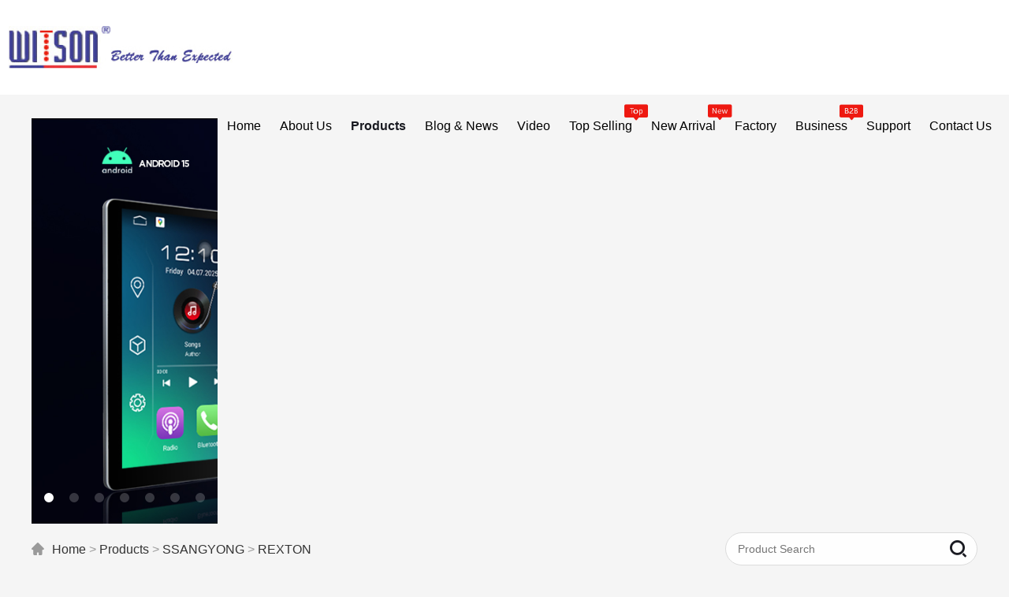

--- FILE ---
content_type: text/html; charset=utf-8
request_url: http://www.witson.com/list/274.html
body_size: 12814
content:
<!DOCTYPE html>
<html>
	<head>
		<meta charset="utf-8">
		<meta http-equiv="X-UA-Compatible" content="IE=edge">
		<meta name="viewport" content="width=device-width,initial-scale=1,user-scalable=no">
		<meta name="format-detection" content="telephone=no">
		<!-- 上述3个meta标签*必须*放在最前面，任何其他内容都*必须*跟随其后！ -->
		<title>REXTON - SSANGYONG - Products - ZHUHAI WITSON INDUSTRIAL CO., LTD.</title>
		<meta name="keywords" content="REXTON - SSANGYONG - Products - ZHUHAI WITSON INDUSTRIAL CO., LTD. ">
		<meta name="description" content="REXTON - SSANGYONG - Products - ZHUHAI WITSON INDUSTRIAL CO., LTD. ">

		<link rel="stylesheet" href="/Template/Home/js/layui/css/layui.css">
		<link rel="stylesheet" type="text/css" href="/Template/Home/css/animate.css">
		<link rel="stylesheet" type="text/css" href="/Template/Home/font/iconfont.css?v=1768710624">
		<link rel="stylesheet" href="/Template/Home/css/swiper-3.4.2.min.css">
		<link rel="stylesheet" href="/Template/Home/css/baguetteBox.min.css">
		<link rel="stylesheet" href="/Template/Home/css/style.css?v=1768710624">

		<script src="/Template/Home/js/jquery.min.js"></script>
		<script src="/Template/Home/js/layui/layui.js"></script>
		<script src="/Template/Home/js/wow.min.js"></script>
		<script src="/Template/Home/js/swiper.min.js"></script>
		<script src="/Template/Home/js/jquery.zoom.js"></script>
		<script src="/Template/Home/js/jquery.pjax.js"></script>
		<script src="/Template/Home/js/baguetteBox.min.js"></script>
		<!-- HTML5 shim and Respond.js for IE8 support of HTML5 elements and media queries -->
		<!-- WARNING: Respond.js doesn't work if you view the page via file:// -->
		<!--[if lt IE 9]>
			<script src="/Template/Home/js/html5shiv.min.js"></script>
			<script src="/Template/Home/js/respond.min.js"></script>
		<![endif]-->
		
		
		<script src="/Template/Home/js/enetcms.js?v=1768710624"></script>
		
		
		<!-- Google tag (gtag.js) -->
		
        <script async src="https://www.googletagmanager.com/gtag/js?id=G-55QDTHE45Q">
        </script>
        <script>
          window.dataLayer = window.dataLayer || [];
          function gtag(){dataLayer.push(arguments);}
          gtag('js', new Date());
        
          gtag('config', 'G-55QDTHE45Q');
        </script>
		
	</head>
	<body>
	<div class="container container-header max-container">
	    <div id="google_translate_element"></div>
	</div>
		<!--头部-->
	<div class="nav-box">

		<div class="container container-header max-container">
						<div class="logo">
				<a href="/Products/"><img src="/Template/Home/img/logo.png" /></a>
			</div>
			


			<div class="nav-btn">
				<i class="iconfont nav-show-btn icon-nav"></i>
				<i class="iconfont nav-hide-btn icon-nav-close"></i>
			</div>


			<div class="nav e-anim-hide af-cb">
				
				<div class="top-r" style="display:none;">
						
					<div class="search-box">
						<div class="search-inp e-anim-hide">
							<div class="search-bg">
								<input type="search" placeholder="Product Search" class="inp">
							</div>
						</div>
						<button type="button" class="btn"><i class="iconfont icon-search"></i></button>
					</div>
					
					<script>
						$(".search-box .inp").on('keypress', function(e) {
							var keycode = e.keyCode;
							//获取搜索框的值
							if (keycode == '13') {
								keySearch(".search-box .inp");
							}
						});
						
						$(".search-box .btn").click( function(e) {
							keySearch(".search-box .inp");
						});
						
						function keySearch(el){
							var searchContent = $(el).val();
							//请求搜索接口
							if (searchContent == '') {
								layer.msg('Content cannot be empty');
								return false;
							} else {
								//请求搜索接口
								var pathname = '/list/3.html';
								formSubmit(pathname,"get",{'keyword' :searchContent});
								
							}
						}
						
						
					</script>
					
				</div>
                
                
				<ul class="nav-list">
										<li>
                								<a href="/Products/" ><b>Home</b>
							<div class="nav-btn-bg"></div>
						</a>
											</li>
										<li>
                								<a href="/About-Us/Brief-Introduction/" ><b>About Us</b>
							<div class="nav-btn-bg"></div>
						</a>
												<div class="nav-list-sub e-ani">
							<div class="nav-list-height e-anim-hide">
																<a href="/About-Us/Brief-Introduction/" ><span>Brief Introduction</span></a>
																<a href="/About-Us/WITSON-Advantage/" ><span>WITSON Advantage</span></a>
																<a href="/About-Us/Organization/" ><span>Organization</span></a>
																<a href="/About-Us/WITSON-Trade-Show/" ><span>WITSON Trade Show</span></a>
															</div>
						</div>
											</li>
										<li>
                								<a href="/Products/" class="on"><b>Products</b>
							<div class="nav-btn-bg"></div>
						</a>
											</li>
										<li>
                								<a href="/news/" ><b>Blog & News</b>
							<div class="nav-btn-bg"></div>
						</a>
											</li>
										<li>
                								<a href="/Support/Video-Showcase/" ><b>Video</b>
							<div class="nav-btn-bg"></div>
						</a>
											</li>
										<li>
                								<a href="/Top-Selling/" ><b>Top Selling<i class="iconfont icon-top"></i></b>
							<div class="nav-btn-bg"></div>
						</a>
											</li>
										<li>
                								<a href="/New-Arrival/" ><b>New Arrival<i class="iconfont icon-new"></i></b>
							<div class="nav-btn-bg"></div>
						</a>
											</li>
										<li>
                								<a href="/Factory/Factory-Introductoin/" ><b>Factory</b>
							<div class="nav-btn-bg"></div>
						</a>
												<div class="nav-list-sub e-ani">
							<div class="nav-list-height e-anim-hide">
																<a href="/Factory/Factory-Introductoin/" ><span>Factory Introductoin</span></a>
																<a href="javascript:;" ><span>Quality Control</span></a>
																<a href="javascript:;" ><span>Research</span></a>
															</div>
						</div>
											</li>
										<li>
                								<a href="/Business/" ><b>Business<i class="iconfont icon-b2b"></i></b>
							<div class="nav-btn-bg"></div>
						</a>
											</li>
										<li>
                								<a href="/Support/WITSON-Warranty-Policy/" ><b>Support</b>
							<div class="nav-btn-bg"></div>
						</a>
												<div class="nav-list-sub e-ani">
							<div class="nav-list-height e-anim-hide">
																<a href="/Support/WITSON-Warranty-Policy/" ><span>WITSON Warranty Policy</span></a>
																<a href="/Support/Customer-Service/" ><span>Customer Service</span></a>
																<a href="/Support/Video-Showcase/" ><span>Video Showcase</span></a>
																<a href="/Support/Operation-Manual-Download/" ><span>Operation Manual Download</span></a>
															</div>
						</div>
											</li>
										<li>
                								<a href="/Contact-Us/Contact-Method/" ><b>Contact Us</b>
							<div class="nav-btn-bg"></div>
						</a>
												<div class="nav-list-sub e-ani">
							<div class="nav-list-height e-anim-hide">
																<a href="/Contact-Us/Contact-Method/" ><span>Contact Method</span></a>
																<a href="/Contact-Us/Cooperating-Sites/" ><span>Cooperating Sites</span></a>
																<a href="/Contact-Us/Can%E2%80%99t-find-what-fits-your-car/" ><span>Can’t find what fits your car?</span></a>
																<a href="/Contact-Us/Privacy-Policy/" ><span>Privacy Policy</span></a>
															</div>
						</div>
											</li>
										
					<div class="nav-btn-bg-02"></div>
				</ul>
			</div>
		</div>

		<div class="nav-box-bg"></div>
		<!--二级下拉背景色-->
		<div class="nav-list-sub-bg e-animte"></div>
		<!--/二级下拉背景色-->


	</div>

	<!--/头部-->

	<!--头部占位-->
	<div class="header-box"></div>
	<!--/头部占位-->

<!-- banner -->
<div class="banner-box wow fadeInUp">
	<div class="container">
		<div class="swiper-container banner-swiper">
		  <div class="swiper-wrapper">
			
					    <div class="swiper-slide">
				<a href="https://www.witson.com/Products/?keyword=WL&tags="><div class="bg e-ani swiper-lazy" data-background="/uploads/image/20251021/20251021144554_1318.jpg"></div></a>
			</div>
		    		    <div class="swiper-slide">
				<a href="https://www.witson.com/Products/451-/2605-7--Screen-OEM-Style-without-DVD-Deck-For-SAAB-9-3-93-2005-2008-Car-Multimedia-Stereo-GPS-CarPlay-Player.html"><div class="bg e-ani swiper-lazy" data-background="/uploads/image/20251021/20251021164749_8970.jpg"></div></a>
			</div>
		    		    <div class="swiper-slide">
				<a href="https://www.witson.com/list/3.html?keyword=2k&tags="><div class="bg e-ani swiper-lazy" data-background="/uploads/image/20250425/20250425150813_6061.jpg"></div></a>
			</div>
		    		    <div class="swiper-slide">
				<a href="https://www.witson.com/Products/?keyword=9118&tags="><div class="bg e-ani swiper-lazy" data-background="/uploads/image/20240820/20240820092747_2977.jpg"></div></a>
			</div>
		    		    <div class="swiper-slide">
				<a href="https://www.witson.com/list/366.html"><div class="bg e-ani swiper-lazy" data-background="/uploads/image/20250509/20250509091730_2295.jpg"></div></a>
			</div>
		    		    <div class="swiper-slide">
				<a href="javascript:;"><div class="bg e-ani swiper-lazy" data-background="/uploads/image/20231024/20231024154324_2785.jpg"></div></a>
			</div>
		    		    <div class="swiper-slide">
				<a href="javascript:;"><div class="bg e-ani swiper-lazy" data-background="/uploads/image/20260107/20260107154318_8377.jpg"></div></a>
			</div>
		    			
			
		  </div>
		  <div class="banner-mess">
			<div class="banner-pagination e-ani"></div>
		  </div>
		</div>
		
		<script>
		var bannerSwiper = new Swiper('.banner-swiper', {
			autoplay: 5000,//可选选项，自动滑动
			autoplayDisableOnInteraction : false,
			effect : 'fade',
			loop:true,
			pagination : '.banner-pagination',
			paginationClickable :true,
			lazyLoading : true,
		})
		</script>
	</div>
</div>
<!-- /banner -->



<div class="" id="pjax-container">
<!-- crumb -->

<!-- crumb -->
<div class="container">
	<div class="crumb e-ani">
		<i class="iconfont icon-home"></i><a href="/" class="fz-18 lh-12">Home</a>
						<span class="fz-18 lh-12">&nbsp;&gt;&nbsp;</span><a href="/Products/" class="fz-18 lh-12">Products</a>
							<span class="fz-18 lh-12">&nbsp;&gt;&nbsp;</span><a href="/Products/SSANGYONG/" class="fz-18 lh-12">SSANGYONG</a>
							<span class="fz-18 lh-12">&nbsp;&gt;&nbsp;</span><a href="/Products/SSANGYONG/REXTON/" class="fz-18 lh-12">REXTON</a>
				</div>
</div>
<!-- /crumb -->
<!-- /crumb -->


		<!-- 移动端弹窗列表 -->
		<div class="lay-products">
			<div class="products-box ">
				<div class="list-box m-list-box e-ani">
				</div>
			</div>
		</div>
		<!-- /移动端弹窗列表 -->

<div class="products-box">
	<div class="container">
		<div class="flex-box">
			<div class="l pjax-btn">
				<div class="tit-box fz-20"><span>Products</span></div>


<div class="m-hide">
    <div class="list-box pc-list-box e-ani">
        
            <dl >
        		<dt><a data-pjax="/Products/ELECTRIC-TAILGATE/" href="/Products/ELECTRIC-TAILGATE/"><i class="iconfont icon-open open icon"></i><i class="iconfont icon-close close icon"></i><span>ELECTRIC TAILGATE</span></a></dt>
		    
		    			<dd >
								<a data-pjax="/Products/ELECTRIC-TAILGATE/AUDI/" href="/Products/ELECTRIC-TAILGATE/AUDI/" >AUDI</a>
								<a data-pjax="/Products/ELECTRIC-TAILGATE/427-/" href="/Products/ELECTRIC-TAILGATE/427-/" >BMW</a>
								<a data-pjax="/Products/ELECTRIC-TAILGATE/436-/" href="/Products/ELECTRIC-TAILGATE/436-/" >CHEVROLET</a>
								<a data-pjax="/Products/ELECTRIC-TAILGATE/434-/" href="/Products/ELECTRIC-TAILGATE/434-/" >FORD</a>
								<a data-pjax="/Products/ELECTRIC-TAILGATE/432-/" href="/Products/ELECTRIC-TAILGATE/432-/" >HONDA</a>
								<a data-pjax="/Products/ELECTRIC-TAILGATE/435-/" href="/Products/ELECTRIC-TAILGATE/435-/" >HYUNDAI</a>
								<a data-pjax="/Products/ELECTRIC-TAILGATE/426-/" href="/Products/ELECTRIC-TAILGATE/426-/" >MERCEDES-BENZ</a>
								<a data-pjax="/Products/ELECTRIC-TAILGATE/433-/" href="/Products/ELECTRIC-TAILGATE/433-/" >MITSUBISHI</a>
								<a data-pjax="/Products/ELECTRIC-TAILGATE/NISSAN/" href="/Products/ELECTRIC-TAILGATE/NISSAN/" >NISSAN</a>
								<a data-pjax="/Products/ELECTRIC-TAILGATE/430-/" href="/Products/ELECTRIC-TAILGATE/430-/" >PEUGEOT</a>
								<a data-pjax="/Products/ELECTRIC-TAILGATE/TOYOTA/" href="/Products/ELECTRIC-TAILGATE/TOYOTA/" >TOYOTA</a>
								<a data-pjax="/Products/ELECTRIC-TAILGATE/VOLKSWAGEN/" href="/Products/ELECTRIC-TAILGATE/VOLKSWAGEN/" >VOLKSWAGEN</a>
							</dd>
		    		
    	</dl>
            <dl >
        		<dt><a data-pjax="/Products/CARPLAY-INTERFACE-BOX/" href="/Products/CARPLAY-INTERFACE-BOX/"><i class="iconfont icon-open open icon"></i><i class="iconfont icon-close close icon"></i><span>CARPLAY INTERFACE BOX</span></a></dt>
		    
		    			<dd >
								<a data-pjax="/Products/CARPLAY-INTERFACE-BOX/319-/" href="/Products/CARPLAY-INTERFACE-BOX/319-/" >AUDI</a>
								<a data-pjax="/Products/CARPLAY-INTERFACE-BOX/320-/" href="/Products/CARPLAY-INTERFACE-BOX/320-/" >BMW</a>
								<a data-pjax="/Products/CARPLAY-INTERFACE-BOX/CADILLAC/" href="/Products/CARPLAY-INTERFACE-BOX/CADILLAC/" >CADILLAC</a>
								<a data-pjax="/Products/CARPLAY-INTERFACE-BOX/436-/" href="/Products/CARPLAY-INTERFACE-BOX/436-/" >CHRYSLER</a>
								<a data-pjax="/Products/CARPLAY-INTERFACE-BOX/442-/" href="/Products/CARPLAY-INTERFACE-BOX/442-/" >JEEP</a>
								<a data-pjax="/Products/CARPLAY-INTERFACE-BOX/LEXUS/" href="/Products/CARPLAY-INTERFACE-BOX/LEXUS/" >LEXUS</a>
								<a data-pjax="/Products/CARPLAY-INTERFACE-BOX/LAND-ROVER/" href="/Products/CARPLAY-INTERFACE-BOX/LAND-ROVER/" >LAND ROVER</a>
								<a data-pjax="/Products/CARPLAY-INTERFACE-BOX/MERCEDES-BENZ/" href="/Products/CARPLAY-INTERFACE-BOX/MERCEDES-BENZ/" >MERCEDES BENZ</a>
								<a data-pjax="/Products/CARPLAY-INTERFACE-BOX/PEUGEOT/" href="/Products/CARPLAY-INTERFACE-BOX/PEUGEOT/" >PEUGEOT</a>
								<a data-pjax="/Products/CARPLAY-INTERFACE-BOX/PORSCHE/" href="/Products/CARPLAY-INTERFACE-BOX/PORSCHE/" >PORSCHE</a>
								<a data-pjax="/Products/CARPLAY-INTERFACE-BOX/VOLKSWAGEN/" href="/Products/CARPLAY-INTERFACE-BOX/VOLKSWAGEN/" >VOLKSWAGEN</a>
								<a data-pjax="/Products/CARPLAY-INTERFACE-BOX/OPEL/" href="/Products/CARPLAY-INTERFACE-BOX/OPEL/" >OPEL</a>
								<a data-pjax="/Products/CARPLAY-INTERFACE-BOX/327-/" href="/Products/CARPLAY-INTERFACE-BOX/327-/" >VOLVO</a>
							</dd>
		    		
    	</dl>
            <dl >
        		<dt><a data-pjax="/Products/DIGITAL-SPEEDOMETER-INSTRUMENT-CLUSTER/" href="/Products/DIGITAL-SPEEDOMETER-INSTRUMENT-CLUSTER/"><i class="iconfont icon-open open icon"></i><i class="iconfont icon-close close icon"></i><span>DIGITAL SPEEDOMETER INSTRUMENT CLUSTER</span></a></dt>
		    
		    			<dd >
								<a data-pjax="/Products/DIGITAL-SPEEDOMETER-INSTRUMENT-CLUSTER/460-/" href="/Products/DIGITAL-SPEEDOMETER-INSTRUMENT-CLUSTER/460-/" >AUDI</a>
								<a data-pjax="/Products/DIGITAL-SPEEDOMETER-INSTRUMENT-CLUSTER/456-/" href="/Products/DIGITAL-SPEEDOMETER-INSTRUMENT-CLUSTER/456-/" >BENTLEY</a>
								<a data-pjax="/Products/DIGITAL-SPEEDOMETER-INSTRUMENT-CLUSTER/439-/" href="/Products/DIGITAL-SPEEDOMETER-INSTRUMENT-CLUSTER/439-/" >BMW</a>
								<a data-pjax="/Products/DIGITAL-SPEEDOMETER-INSTRUMENT-CLUSTER/453-/" href="/Products/DIGITAL-SPEEDOMETER-INSTRUMENT-CLUSTER/453-/" >CADILAC</a>
								<a data-pjax="/Products/DIGITAL-SPEEDOMETER-INSTRUMENT-CLUSTER/449-/" href="/Products/DIGITAL-SPEEDOMETER-INSTRUMENT-CLUSTER/449-/" >CHEVROLET</a>
								<a data-pjax="/Products/DIGITAL-SPEEDOMETER-INSTRUMENT-CLUSTER/457-/" href="/Products/DIGITAL-SPEEDOMETER-INSTRUMENT-CLUSTER/457-/" >DODGE</a>
								<a data-pjax="/Products/DIGITAL-SPEEDOMETER-INSTRUMENT-CLUSTER/455-/" href="/Products/DIGITAL-SPEEDOMETER-INSTRUMENT-CLUSTER/455-/" >FIAT</a>
								<a data-pjax="/Products/DIGITAL-SPEEDOMETER-INSTRUMENT-CLUSTER/459-/" href="/Products/DIGITAL-SPEEDOMETER-INSTRUMENT-CLUSTER/459-/" >FORD</a>
								<a data-pjax="/Products/DIGITAL-SPEEDOMETER-INSTRUMENT-CLUSTER/461-/" href="/Products/DIGITAL-SPEEDOMETER-INSTRUMENT-CLUSTER/461-/" >JAGUAR</a>
								<a data-pjax="/Products/DIGITAL-SPEEDOMETER-INSTRUMENT-CLUSTER/JEEP/" href="/Products/DIGITAL-SPEEDOMETER-INSTRUMENT-CLUSTER/JEEP/" >JEEP</a>
								<a data-pjax="/Products/DIGITAL-SPEEDOMETER-INSTRUMENT-CLUSTER/425-/" href="/Products/DIGITAL-SPEEDOMETER-INSTRUMENT-CLUSTER/425-/" >LAND ROVER</a>
								<a data-pjax="/Products/DIGITAL-SPEEDOMETER-INSTRUMENT-CLUSTER/450-/" href="/Products/DIGITAL-SPEEDOMETER-INSTRUMENT-CLUSTER/450-/" >LEXUS</a>
								<a data-pjax="/Products/DIGITAL-SPEEDOMETER-INSTRUMENT-CLUSTER/438-/" href="/Products/DIGITAL-SPEEDOMETER-INSTRUMENT-CLUSTER/438-/" >MERCEDES BENZ</a>
								<a data-pjax="/Products/DIGITAL-SPEEDOMETER-INSTRUMENT-CLUSTER/PEUGEOT/" href="/Products/DIGITAL-SPEEDOMETER-INSTRUMENT-CLUSTER/PEUGEOT/" >NISSAN</a>
								<a data-pjax="/Products/DIGITAL-SPEEDOMETER-INSTRUMENT-CLUSTER/447-/" href="/Products/DIGITAL-SPEEDOMETER-INSTRUMENT-CLUSTER/447-/" >OPEL</a>
								<a data-pjax="/Products/DIGITAL-SPEEDOMETER-INSTRUMENT-CLUSTER/446-/" href="/Products/DIGITAL-SPEEDOMETER-INSTRUMENT-CLUSTER/446-/" >PEUGEOT</a>
								<a data-pjax="/Products/DIGITAL-SPEEDOMETER-INSTRUMENT-CLUSTER/458-/" href="/Products/DIGITAL-SPEEDOMETER-INSTRUMENT-CLUSTER/458-/" >PORSCHE</a>
								<a data-pjax="/Products/DIGITAL-SPEEDOMETER-INSTRUMENT-CLUSTER/445-/" href="/Products/DIGITAL-SPEEDOMETER-INSTRUMENT-CLUSTER/445-/" >RANGE ROVER</a>
								<a data-pjax="/Products/DIGITAL-SPEEDOMETER-INSTRUMENT-CLUSTER/454-/" href="/Products/DIGITAL-SPEEDOMETER-INSTRUMENT-CLUSTER/454-/" >RENAULT</a>
								<a data-pjax="/Products/DIGITAL-SPEEDOMETER-INSTRUMENT-CLUSTER/TESLA/" href="/Products/DIGITAL-SPEEDOMETER-INSTRUMENT-CLUSTER/TESLA/" >TESLA</a>
								<a data-pjax="/Products/DIGITAL-SPEEDOMETER-INSTRUMENT-CLUSTER/VOLKSWAGEN/" href="/Products/DIGITAL-SPEEDOMETER-INSTRUMENT-CLUSTER/VOLKSWAGEN/" >VOLKSWAGEN</a>
							</dd>
		    		
    	</dl>
            <dl >
        		<dt><a data-pjax="/Products/OEM-DESIGN-KEY-PANEL/" href="/Products/OEM-DESIGN-KEY-PANEL/"><i class="iconfont icon-open open icon"></i><i class="iconfont icon-close close icon"></i><span>OEM DESIGN KEY PANEL</span></a></dt>
		    
		    		
    	</dl>
            <dl >
        		<dt><a data-pjax="/Products/ALFA-ROMEO/" href="/Products/ALFA-ROMEO/"><i class="iconfont icon-open open icon"></i><i class="iconfont icon-close close icon"></i><span>ALFA ROMEO</span></a></dt>
		    
		    			<dd >
								<a data-pjax="/Products/ALFA-ROMEO/BRERA159/" href="/Products/ALFA-ROMEO/BRERA159/" >BRERA159</a>
								<a data-pjax="/Products/ALFA-ROMEO/SPIDER/" href="/Products/ALFA-ROMEO/SPIDER/" >SPIDER</a>
							</dd>
		    		
    	</dl>
            <dl >
        		<dt><a data-pjax="/Products/AUDI/" href="/Products/AUDI/"><i class="iconfont icon-open open icon"></i><i class="iconfont icon-close close icon"></i><span>AUDI</span></a></dt>
		    
		    			<dd >
								<a data-pjax="/Products/AUDI/A1/" href="/Products/AUDI/A1/" >A1</a>
								<a data-pjax="/Products/AUDI/A3/" href="/Products/AUDI/A3/" >A3</a>
								<a data-pjax="/Products/AUDI/A4/" href="/Products/AUDI/A4/" >A4</a>
								<a data-pjax="/Products/AUDI/A5/" href="/Products/AUDI/A5/" >A5</a>
								<a data-pjax="/Products/AUDI/A6/" href="/Products/AUDI/A6/" >A6</a>
								<a data-pjax="/Products/AUDI/Q2/" href="/Products/AUDI/Q2/" >Q2</a>
								<a data-pjax="/Products/AUDI/Q3/" href="/Products/AUDI/Q3/" >Q3</a>
								<a data-pjax="/Products/AUDI/Q5/" href="/Products/AUDI/Q5/" >Q5</a>
								<a data-pjax="/Products/AUDI/Q7/" href="/Products/AUDI/Q7/" >Q7</a>
								<a data-pjax="/Products/AUDI/TT/" href="/Products/AUDI/TT/" >TT</a>
							</dd>
		    		
    	</dl>
            <dl >
        		<dt><a data-pjax="/Products/BENTLEY/" href="/Products/BENTLEY/"><i class="iconfont icon-open open icon"></i><i class="iconfont icon-close close icon"></i><span>BENTLEY</span></a></dt>
		    
		    		
    	</dl>
            <dl >
        		<dt><a data-pjax="/Products/BMW/" href="/Products/BMW/"><i class="iconfont icon-open open icon"></i><i class="iconfont icon-close close icon"></i><span>BMW</span></a></dt>
		    
		    			<dd >
								<a data-pjax="/Products/BMW/1-SERIES/" href="/Products/BMW/1-SERIES/" >1 SERIES</a>
								<a data-pjax="/Products/BMW/2-SERIES/" href="/Products/BMW/2-SERIES/" >2 SERIES</a>
								<a data-pjax="/Products/BMW/3-SERIES-E46-E90-E91/" href="/Products/BMW/3-SERIES-E46-E90-E91/" >3 SERIES/E46/E90/E91</a>
								<a data-pjax="/Products/BMW/4-SERIES/" href="/Products/BMW/4-SERIES/" >4 SERIES</a>
								<a data-pjax="/Products/BMW/5-SERIES-E39-E53-E60/" href="/Products/BMW/5-SERIES-E39-E53-E60/" >5 SERIES/E39/E53/E60</a>
								<a data-pjax="/Products/BMW/6-SERIES/" href="/Products/BMW/6-SERIES/" >6 SERIES</a>
								<a data-pjax="/Products/BMW/7-SERIES/" href="/Products/BMW/7-SERIES/" >7 SERIES</a>
								<a data-pjax="/Products/BMW/X1/" href="/Products/BMW/X1/" >X1</a>
								<a data-pjax="/Products/BMW/X3/" href="/Products/BMW/X3/" >X3</a>
								<a data-pjax="/Products/BMW/X4/" href="/Products/BMW/X4/" >X4</a>
								<a data-pjax="/Products/BMW/X5/" href="/Products/BMW/X5/" >X5</a>
								<a data-pjax="/Products/BMW/X6/" href="/Products/BMW/X6/" >X6</a>
								<a data-pjax="/Products/BMW/Z4/" href="/Products/BMW/Z4/" >Z4</a>
								<a data-pjax="/Products/BMW/MINI/" href="/Products/BMW/MINI/" >MINI</a>
							</dd>
		    		
    	</dl>
            <dl >
        		<dt><a data-pjax="/Products/CADILLAC/" href="/Products/CADILLAC/"><i class="iconfont icon-open open icon"></i><i class="iconfont icon-close close icon"></i><span>CADILLAC</span></a></dt>
		    
		    			<dd >
								<a data-pjax="/Products/CADILLAC/ATS-XTS-CTS-SRX/" href="/Products/CADILLAC/ATS-XTS-CTS-SRX/" >ATS/XTS/CTS/SRX</a>
							</dd>
		    		
    	</dl>
            <dl >
        		<dt><a data-pjax="/Products/CHEVROLET/" href="/Products/CHEVROLET/"><i class="iconfont icon-open open icon"></i><i class="iconfont icon-close close icon"></i><span>CHEVROLET</span></a></dt>
		    
		    			<dd >
								<a data-pjax="/Products/CHEVROLET/AVEO/" href="/Products/CHEVROLET/AVEO/" >AVEO</a>
								<a data-pjax="/Products/CHEVROLET/CAPTIVA/" href="/Products/CHEVROLET/CAPTIVA/" >CAPTIVA</a>
								<a data-pjax="/Products/CHEVROLET/CRUZE/" href="/Products/CHEVROLET/CRUZE/" >CRUZE</a>
								<a data-pjax="/Products/CHEVROLET/EPICA/" href="/Products/CHEVROLET/EPICA/" >EPICA</a>
								<a data-pjax="/Products/CHEVROLET/MALIBU/" href="/Products/CHEVROLET/MALIBU/" >MALIBU</a>
								<a data-pjax="/Products/CHEVROLET/ORLANDO/" href="/Products/CHEVROLET/ORLANDO/" >ORLANDO</a>
								<a data-pjax="/Products/CHEVROLET/S10/" href="/Products/CHEVROLET/S10/" >S10</a>
								<a data-pjax="/Products/CHEVROLET/SILVERADO/" href="/Products/CHEVROLET/SILVERADO/" >SILVERADO</a>
								<a data-pjax="/Products/CHEVROLET/TRAX/" href="/Products/CHEVROLET/TRAX/" >TRAX</a>
							</dd>
		    		
    	</dl>
            <dl >
        		<dt><a data-pjax="/Products/CHRYSLER-JEEP/" href="/Products/CHRYSLER-JEEP/"><i class="iconfont icon-open open icon"></i><i class="iconfont icon-close close icon"></i><span>CHRYSLER/JEEP</span></a></dt>
		    
		    			<dd >
								<a data-pjax="/Products/CHRYSLER-JEEP/300C/" href="/Products/CHRYSLER-JEEP/300C/" >300C</a>
								<a data-pjax="/Products/CHRYSLER-JEEP/CHEROKEE/" href="/Products/CHRYSLER-JEEP/CHEROKEE/" >CHEROKEE</a>
								<a data-pjax="/Products/CHRYSLER-JEEP/COMPASS/" href="/Products/CHRYSLER-JEEP/COMPASS/" >COMPASS</a>
								<a data-pjax="/Products/CHRYSLER-JEEP/GRAND-VOYAGER/" href="/Products/CHRYSLER-JEEP/GRAND-VOYAGER/" >GRAND VOYAGER</a>
								<a data-pjax="/Products/CHRYSLER-JEEP/RENEGADE/" href="/Products/CHRYSLER-JEEP/RENEGADE/" >RENEGADE</a>
								<a data-pjax="/Products/CHRYSLER-JEEP/WRANGLER/" href="/Products/CHRYSLER-JEEP/WRANGLER/" >WRANGLER</a>
							</dd>
		    		
    	</dl>
            <dl >
        		<dt><a data-pjax="/Products/CITROEN/" href="/Products/CITROEN/"><i class="iconfont icon-open open icon"></i><i class="iconfont icon-close close icon"></i><span>CITROEN</span></a></dt>
		    
		    			<dd >
								<a data-pjax="/Products/CITROEN/BERLINGO/" href="/Products/CITROEN/BERLINGO/" >BERLINGO</a>
								<a data-pjax="/Products/CITROEN/C1/" href="/Products/CITROEN/C1/" >C1</a>
								<a data-pjax="/Products/CITROEN/C2/" href="/Products/CITROEN/C2/" >C2</a>
								<a data-pjax="/Products/CITROEN/C3/" href="/Products/CITROEN/C3/" >C3</a>
								<a data-pjax="/Products/CITROEN/C4/" href="/Products/CITROEN/C4/" >C4</a>
								<a data-pjax="/Products/CITROEN/C5/" href="/Products/CITROEN/C5/" >C5</a>
								<a data-pjax="/Products/CITROEN/ELYSEE/" href="/Products/CITROEN/ELYSEE/" >ELYSEE</a>
								<a data-pjax="/Products/CITROEN/JUMPER/" href="/Products/CITROEN/JUMPER/" >JUMPER</a>
								<a data-pjax="/Products/CITROEN/JUMPY/" href="/Products/CITROEN/JUMPY/" >JUMPY</a>
								<a data-pjax="/Products/CITROEN/NEMO/" href="/Products/CITROEN/NEMO/" >NEMO</a>
							</dd>
		    		
    	</dl>
            <dl >
        		<dt><a data-pjax="/Products/DODGE/" href="/Products/DODGE/"><i class="iconfont icon-open open icon"></i><i class="iconfont icon-close close icon"></i><span>DODGE</span></a></dt>
		    
		    			<dd >
								<a data-pjax="/Products/DODGE/CARAVAN-/" href="/Products/DODGE/CARAVAN-/" >CARAVAN </a>
								<a data-pjax="/Products/DODGE/DURANGO/" href="/Products/DODGE/DURANGO/" >DURANGO</a>
								<a data-pjax="/Products/DODGE/JOURNEY/" href="/Products/DODGE/JOURNEY/" >JOURNEY</a>
								<a data-pjax="/Products/DODGE/RAM/" href="/Products/DODGE/RAM/" >RAM</a>
							</dd>
		    		
    	</dl>
            <dl >
        		<dt><a data-pjax="/Products/FIAT/" href="/Products/FIAT/"><i class="iconfont icon-open open icon"></i><i class="iconfont icon-close close icon"></i><span>FIAT</span></a></dt>
		    
		    			<dd >
								<a data-pjax="/Products/FIAT/500/" href="/Products/FIAT/500/" >500</a>
								<a data-pjax="/Products/FIAT/ARGO/" href="/Products/FIAT/ARGO/" >ARGO</a>
								<a data-pjax="/Products/FIAT/BRAVO/" href="/Products/FIAT/BRAVO/" >BRAVO</a>
								<a data-pjax="/Products/FIAT/DOBLO/" href="/Products/FIAT/DOBLO/" >DOBLO</a>
								<a data-pjax="/Products/FIAT/DUCATO/" href="/Products/FIAT/DUCATO/" >DUCATO</a>
								<a data-pjax="/Products/FIAT/EGEA-TIPO/" href="/Products/FIAT/EGEA-TIPO/" >EGEA TIPO</a>
								<a data-pjax="/Products/FIAT/FIORINO/" href="/Products/FIAT/FIORINO/" >FIORINO</a>
								<a data-pjax="/Products/FIAT/FREEMONT/" href="/Products/FIAT/FREEMONT/" >FREEMONT</a>
								<a data-pjax="/Products/FIAT/LINEA/" href="/Products/FIAT/LINEA/" >LINEA</a>
								<a data-pjax="/Products/FIAT/PANDA/" href="/Products/FIAT/PANDA/" >PANDA</a>
								<a data-pjax="/Products/FIAT/PUNTO/" href="/Products/FIAT/PUNTO/" >PUNTO</a>
							</dd>
		    		
    	</dl>
            <dl >
        		<dt><a data-pjax="/Products/FORD/" href="/Products/FORD/"><i class="iconfont icon-open open icon"></i><i class="iconfont icon-close close icon"></i><span>FORD</span></a></dt>
		    
		    			<dd >
								<a data-pjax="/Products/FORD/B-MAX/" href="/Products/FORD/B-MAX/" >B-MAX</a>
								<a data-pjax="/Products/FORD/C-MAX/" href="/Products/FORD/C-MAX/" >C-MAX</a>
								<a data-pjax="/Products/FORD/ECOSPORT/" href="/Products/FORD/ECOSPORT/" >ECOSPORT</a>
								<a data-pjax="/Products/FORD/EDGE/" href="/Products/FORD/EDGE/" >EDGE</a>
								<a data-pjax="/Products/FORD/ESCAPE/" href="/Products/FORD/ESCAPE/" >ESCAPE</a>
								<a data-pjax="/Products/FORD/EVEREST/" href="/Products/FORD/EVEREST/" >EVEREST</a>
								<a data-pjax="/Products/FORD/EXPEDITION/" href="/Products/FORD/EXPEDITION/" >EXPEDITION</a>
								<a data-pjax="/Products/FORD/EXPLORER/" href="/Products/FORD/EXPLORER/" >EXPLORER</a>
								<a data-pjax="/Products/FORD/F150/" href="/Products/FORD/F150/" >F150</a>
								<a data-pjax="/Products/FORD/F250-F350-F450-F650/" href="/Products/FORD/F250-F350-F450-F650/" >F250/F350/F450/F650</a>
								<a data-pjax="/Products/FORD/FOCUS/" href="/Products/FORD/FOCUS/" >FOCUS</a>
								<a data-pjax="/Products/FORD/FIESTA/" href="/Products/FORD/FIESTA/" >FIESTA</a>
								<a data-pjax="/Products/FORD/FIGO-KA/" href="/Products/FORD/FIGO-KA/" >FIGO/KA</a>
								<a data-pjax="/Products/FORD/FUSION/" href="/Products/FORD/FUSION/" >FUSION</a>
								<a data-pjax="/Products/FORD/KUGA/" href="/Products/FORD/KUGA/" >KUGA</a>
								<a data-pjax="/Products/FORD/MONDEO/" href="/Products/FORD/MONDEO/" >MONDEO</a>
								<a data-pjax="/Products/FORD/MUSTANG/" href="/Products/FORD/MUSTANG/" >MUSTANG</a>
								<a data-pjax="/Products/FORD/RANGER/" href="/Products/FORD/RANGER/" >RANGER</a>
								<a data-pjax="/Products/FORD/S-MAX/" href="/Products/FORD/S-MAX/" >S-MAX</a>
								<a data-pjax="/Products/FORD/TAURUS/" href="/Products/FORD/TAURUS/" >TAURUS</a>
								<a data-pjax="/Products/FORD/TOURNEO/" href="/Products/FORD/TOURNEO/" >TOURNEO</a>
								<a data-pjax="/Products/FORD/TRANSIT/" href="/Products/FORD/TRANSIT/" >TRANSIT</a>
							</dd>
		    		
    	</dl>
            <dl >
        		<dt><a data-pjax="/Products/GMC/" href="/Products/GMC/"><i class="iconfont icon-open open icon"></i><i class="iconfont icon-close close icon"></i><span>GMC</span></a></dt>
		    
		    			<dd >
								<a data-pjax="/Products/GMC/SUBURBAN-SIERRA-TAHOE/" href="/Products/GMC/SUBURBAN-SIERRA-TAHOE/" >SUBURBAN/SIERRA/TAHOE</a>
								<a data-pjax="/Products/GMC/YUKON/" href="/Products/GMC/YUKON/" >YUKON</a>
							</dd>
		    		
    	</dl>
            <dl >
        		<dt><a data-pjax="/Products/HONDA/" href="/Products/HONDA/"><i class="iconfont icon-open open icon"></i><i class="iconfont icon-close close icon"></i><span>HONDA</span></a></dt>
		    
		    			<dd >
								<a data-pjax="/Products/HONDA/ACCORD/" href="/Products/HONDA/ACCORD/" >ACCORD</a>
								<a data-pjax="/Products/HONDA/CRV/" href="/Products/HONDA/CRV/" >CRV</a>
								<a data-pjax="/Products/HONDA/CITY/" href="/Products/HONDA/CITY/" >CITY</a>
								<a data-pjax="/Products/HONDA/CIVIC/" href="/Products/HONDA/CIVIC/" >CIVIC</a>
								<a data-pjax="/Products/HONDA/FIT-JAZZ/" href="/Products/HONDA/FIT-JAZZ/" >FIT/JAZZ</a>
								<a data-pjax="/Products/HONDA/HRV/" href="/Products/HONDA/HRV/" >HRV</a>
								<a data-pjax="/Products/HONDA/VEZEL/" href="/Products/HONDA/VEZEL/" >VEZEL</a>
							</dd>
		    		
    	</dl>
            <dl >
        		<dt><a data-pjax="/Products/HYUNDAI/" href="/Products/HYUNDAI/"><i class="iconfont icon-open open icon"></i><i class="iconfont icon-close close icon"></i><span>HYUNDAI</span></a></dt>
		    
		    			<dd >
								<a data-pjax="/Products/HYUNDAI/CRETA-IX25/" href="/Products/HYUNDAI/CRETA-IX25/" >CRETA/IX25</a>
								<a data-pjax="/Products/HYUNDAI/ELANTRA/" href="/Products/HYUNDAI/ELANTRA/" >ELANTRA</a>
								<a data-pjax="/Products/HYUNDAI/GENESIS/" href="/Products/HYUNDAI/GENESIS/" >GENESIS</a>
								<a data-pjax="/Products/HYUNDAI/H1/" href="/Products/HYUNDAI/H1/" >H1</a>
								<a data-pjax="/Products/HYUNDAI/HB20/" href="/Products/HYUNDAI/HB20/" >HB20</a>
								<a data-pjax="/Products/HYUNDAI/I10/" href="/Products/HYUNDAI/I10/" >I10</a>
								<a data-pjax="/Products/HYUNDAI/I20/" href="/Products/HYUNDAI/I20/" >I20</a>
								<a data-pjax="/Products/HYUNDAI/I30/" href="/Products/HYUNDAI/I30/" >I30</a>
								<a data-pjax="/Products/HYUNDAI/I40/" href="/Products/HYUNDAI/I40/" >I40</a>
								<a data-pjax="/Products/HYUNDAI/SANTA-FE-IX45/" href="/Products/HYUNDAI/SANTA-FE-IX45/" >SANTA FE/IX45</a>
								<a data-pjax="/Products/HYUNDAI/SONATA/" href="/Products/HYUNDAI/SONATA/" >SONATA</a>
								<a data-pjax="/Products/HYUNDAI/TUCSON-IX35/" href="/Products/HYUNDAI/TUCSON-IX35/" >TUCSON/IX35</a>
								<a data-pjax="/Products/HYUNDAI/VERNA-ACCENT-SOLARIS/" href="/Products/HYUNDAI/VERNA-ACCENT-SOLARIS/" >VERNA/ACCENT/SOLARIS</a>
							</dd>
		    		
    	</dl>
            <dl >
        		<dt><a data-pjax="/Products/HUMMER/" href="/Products/HUMMER/"><i class="iconfont icon-open open icon"></i><i class="iconfont icon-close close icon"></i><span>HUMMER</span></a></dt>
		    
		    			<dd >
								<a data-pjax="/Products/HUMMER/H3/" href="/Products/HUMMER/H3/" >H3</a>
							</dd>
		    		
    	</dl>
            <dl >
        		<dt><a data-pjax="/Products/INFINITI/" href="/Products/INFINITI/"><i class="iconfont icon-open open icon"></i><i class="iconfont icon-close close icon"></i><span>INFINITI</span></a></dt>
		    
		    			<dd >
								<a data-pjax="/Products/INFINITI/ESQ/" href="/Products/INFINITI/ESQ/" >ESQ</a>
								<a data-pjax="/Products/INFINITI/EX/" href="/Products/INFINITI/EX/" >EX</a>
								<a data-pjax="/Products/INFINITI/FX/" href="/Products/INFINITI/FX/" >FX</a>
								<a data-pjax="/Products/INFINITI/G25-G35/" href="/Products/INFINITI/G25-G35/" >G25/G35</a>
								<a data-pjax="/Products/INFINITI/QX50/" href="/Products/INFINITI/QX50/" >QX50</a>
								<a data-pjax="/Products/INFINITI/QX70/" href="/Products/INFINITI/QX70/" >QX70</a>
							</dd>
		    		
    	</dl>
            <dl >
        		<dt><a data-pjax="/Products/ISUZU/" href="/Products/ISUZU/"><i class="iconfont icon-open open icon"></i><i class="iconfont icon-close close icon"></i><span>ISUZU</span></a></dt>
		    
		    			<dd >
								<a data-pjax="/Products/ISUZU/D-MAX/" href="/Products/ISUZU/D-MAX/" >D-MAX</a>
							</dd>
		    		
    	</dl>
            <dl >
        		<dt><a data-pjax="/Products/IVECO/" href="/Products/IVECO/"><i class="iconfont icon-open open icon"></i><i class="iconfont icon-close close icon"></i><span>IVECO</span></a></dt>
		    
		    			<dd >
								<a data-pjax="/Products/IVECO/DAILY/" href="/Products/IVECO/DAILY/" >DAILY</a>
							</dd>
		    		
    	</dl>
            <dl >
        		<dt><a data-pjax="/Products/KIA/" href="/Products/KIA/"><i class="iconfont icon-open open icon"></i><i class="iconfont icon-close close icon"></i><span>KIA</span></a></dt>
		    
		    			<dd >
								<a data-pjax="/Products/KIA/CARENS/" href="/Products/KIA/CARENS/" >CARENS</a>
								<a data-pjax="/Products/KIA/CEED/" href="/Products/KIA/CEED/" >CEED</a>
								<a data-pjax="/Products/KIA/CERATO-K3-FORTE/" href="/Products/KIA/CERATO-K3-FORTE/" >CERATO/K3/FORTE</a>
								<a data-pjax="/Products/KIA/MOHAVE-BORREGO/" href="/Products/KIA/MOHAVE-BORREGO/" >MOHAVE/BORREGO</a>
								<a data-pjax="/Products/KIA/MORNING-PICANTO/" href="/Products/KIA/MORNING-PICANTO/" >MORNING/PICANTO</a>
								<a data-pjax="/Products/KIA/OPTIMA/" href="/Products/KIA/OPTIMA/" >OPTIMA</a>
								<a data-pjax="/Products/KIA/RIO/" href="/Products/KIA/RIO/" >RIO</a>
								<a data-pjax="/Products/KIA/SORENTO/" href="/Products/KIA/SORENTO/" >SORENTO</a>
								<a data-pjax="/Products/KIA/SOUL/" href="/Products/KIA/SOUL/" >SOUL</a>
								<a data-pjax="/Products/KIA/SPORTAGE/" href="/Products/KIA/SPORTAGE/" >SPORTAGE</a>
							</dd>
		    		
    	</dl>
            <dl >
        		<dt><a data-pjax="/Products/JAGUAR/" href="/Products/JAGUAR/"><i class="iconfont icon-open open icon"></i><i class="iconfont icon-close close icon"></i><span>JAGUAR</span></a></dt>
		    
		    		
    	</dl>
            <dl >
        		<dt><a data-pjax="/Products/LADA/" href="/Products/LADA/"><i class="iconfont icon-open open icon"></i><i class="iconfont icon-close close icon"></i><span>LADA</span></a></dt>
		    
		    			<dd >
								<a data-pjax="/Products/LADA/GRANTA/" href="/Products/LADA/GRANTA/" >GRANTA</a>
								<a data-pjax="/Products/LADA/LARGUS/" href="/Products/LADA/LARGUS/" >LARGUS</a>
								<a data-pjax="/Products/LADA/PRIORA-ME/" href="/Products/LADA/PRIORA-ME/" >PRIORA ME</a>
								<a data-pjax="/Products/LADA/VESTA/" href="/Products/LADA/VESTA/" >VESTA</a>
								<a data-pjax="/Products/LADA/XRAY/" href="/Products/LADA/XRAY/" >XRAY</a>
							</dd>
		    		
    	</dl>
            <dl >
        		<dt><a data-pjax="/Products/LANCIA/" href="/Products/LANCIA/"><i class="iconfont icon-open open icon"></i><i class="iconfont icon-close close icon"></i><span>LANCIA</span></a></dt>
		    
		    			<dd >
								<a data-pjax="/Products/LANCIA/YPSILON/" href="/Products/LANCIA/YPSILON/" >YPSILON</a>
							</dd>
		    		
    	</dl>
            <dl >
        		<dt><a data-pjax="/Products/LAND-ROVER/" href="/Products/LAND-ROVER/"><i class="iconfont icon-open open icon"></i><i class="iconfont icon-close close icon"></i><span>LAND ROVER</span></a></dt>
		    
		    			<dd >
								<a data-pjax="/Products/LAND-ROVER/DISCOVERY/" href="/Products/LAND-ROVER/DISCOVERY/" >DISCOVERY</a>
								<a data-pjax="/Products/LAND-ROVER/FREELANDER/" href="/Products/LAND-ROVER/FREELANDER/" >FREELANDER</a>
								<a data-pjax="/Products/LAND-ROVER/RANGE-ROVER/" href="/Products/LAND-ROVER/RANGE-ROVER/" >RANGE ROVER</a>
							</dd>
		    		
    	</dl>
            <dl >
        		<dt><a data-pjax="/Products/LEXUS/" href="/Products/LEXUS/"><i class="iconfont icon-open open icon"></i><i class="iconfont icon-close close icon"></i><span>LEXUS</span></a></dt>
		    
		    			<dd >
								<a data-pjax="/Products/LEXUS/ES/" href="/Products/LEXUS/ES/" >ES</a>
								<a data-pjax="/Products/LEXUS/GS/" href="/Products/LEXUS/GS/" >GS</a>
								<a data-pjax="/Products/LEXUS/GX/" href="/Products/LEXUS/GX/" >GX</a>
								<a data-pjax="/Products/LEXUS/IS/" href="/Products/LEXUS/IS/" >IS</a>
								<a data-pjax="/Products/LEXUS/LS/" href="/Products/LEXUS/LS/" >LS</a>
								<a data-pjax="/Products/LEXUS/LX/" href="/Products/LEXUS/LX/" >LX</a>
								<a data-pjax="/Products/LEXUS/RX/" href="/Products/LEXUS/RX/" >RX</a>
								<a data-pjax="/Products/LEXUS/EX/" href="/Products/LEXUS/EX/" >EX</a>
							</dd>
		    		
    	</dl>
            <dl >
        		<dt><a data-pjax="/Products/MASERATI/" href="/Products/MASERATI/"><i class="iconfont icon-open open icon"></i><i class="iconfont icon-close close icon"></i><span>MASERATI</span></a></dt>
		    
		    		
    	</dl>
            <dl >
        		<dt><a data-pjax="/Products/MAZDA/" href="/Products/MAZDA/"><i class="iconfont icon-open open icon"></i><i class="iconfont icon-close close icon"></i><span>MAZDA</span></a></dt>
		    
		    			<dd >
								<a data-pjax="/Products/MAZDA/MAZDA-2/" href="/Products/MAZDA/MAZDA-2/" >MAZDA 2</a>
								<a data-pjax="/Products/MAZDA/MAZDA-3/" href="/Products/MAZDA/MAZDA-3/" >MAZDA 3</a>
								<a data-pjax="/Products/MAZDA/MAZDA-5/" href="/Products/MAZDA/MAZDA-5/" >MAZDA 5</a>
								<a data-pjax="/Products/MAZDA/MAZDA-6/" href="/Products/MAZDA/MAZDA-6/" >MAZDA 6</a>
								<a data-pjax="/Products/MAZDA/CX-5/" href="/Products/MAZDA/CX-5/" >CX-5</a>
								<a data-pjax="/Products/MAZDA/CX-7/" href="/Products/MAZDA/CX-7/" >CX-7</a>
								<a data-pjax="/Products/MAZDA/CX-9/" href="/Products/MAZDA/CX-9/" >CX-9</a>
							</dd>
		    		
    	</dl>
            <dl >
        		<dt><a data-pjax="/Products/MERCEDES-BENZ/" href="/Products/MERCEDES-BENZ/"><i class="iconfont icon-open open icon"></i><i class="iconfont icon-close close icon"></i><span>MERCEDES BENZ</span></a></dt>
		    
		    			<dd >
								<a data-pjax="/Products/MERCEDES-BENZ/A-CLASS/" href="/Products/MERCEDES-BENZ/A-CLASS/" >A CLASS</a>
								<a data-pjax="/Products/MERCEDES-BENZ/B-CLASS/" href="/Products/MERCEDES-BENZ/B-CLASS/" >B CLASS</a>
								<a data-pjax="/Products/MERCEDES-BENZ/C-CLASS/" href="/Products/MERCEDES-BENZ/C-CLASS/" >C CLASS</a>
								<a data-pjax="/Products/MERCEDES-BENZ/CLA/" href="/Products/MERCEDES-BENZ/CLA/" >CLA</a>
								<a data-pjax="/Products/MERCEDES-BENZ/CLS/" href="/Products/MERCEDES-BENZ/CLS/" >CLS</a>
								<a data-pjax="/Products/MERCEDES-BENZ/E-CLASS/" href="/Products/MERCEDES-BENZ/E-CLASS/" >E CLASS</a>
								<a data-pjax="/Products/MERCEDES-BENZ/G-GLA-/" href="/Products/MERCEDES-BENZ/G-GLA-/" >G GLA </a>
								<a data-pjax="/Products/MERCEDES-BENZ/GL-ML/" href="/Products/MERCEDES-BENZ/GL-ML/" >GL ML</a>
								<a data-pjax="/Products/MERCEDES-BENZ/GLC/" href="/Products/MERCEDES-BENZ/GLC/" >GLC</a>
								<a data-pjax="/Products/MERCEDES-BENZ/GLE-GLS/" href="/Products/MERCEDES-BENZ/GLE-GLS/" >GLE GLS</a>
								<a data-pjax="/Products/MERCEDES-BENZ/GLK/" href="/Products/MERCEDES-BENZ/GLK/" >GLK</a>
								<a data-pjax="/Products/MERCEDES-BENZ/R-CLASS/" href="/Products/MERCEDES-BENZ/R-CLASS/" >R CLASS</a>
								<a data-pjax="/Products/MERCEDES-BENZ/S---SLK-CLASS/" href="/Products/MERCEDES-BENZ/S---SLK-CLASS/" >S / SLK CLASS</a>
								<a data-pjax="/Products/MERCEDES-BENZ/VITO/" href="/Products/MERCEDES-BENZ/VITO/" >VITO</a>
								<a data-pjax="/Products/MERCEDES-BENZ/V---X-CLASS/" href="/Products/MERCEDES-BENZ/V---X-CLASS/" >V / X CLASS</a>
							</dd>
		    		
    	</dl>
            <dl >
        		<dt><a data-pjax="/Products/MITSUBISHI/" href="/Products/MITSUBISHI/"><i class="iconfont icon-open open icon"></i><i class="iconfont icon-close close icon"></i><span>MITSUBISHI</span></a></dt>
		    
		    			<dd >
								<a data-pjax="/Products/MITSUBISHI/ASX/" href="/Products/MITSUBISHI/ASX/" >ASX</a>
								<a data-pjax="/Products/MITSUBISHI/L200/" href="/Products/MITSUBISHI/L200/" >L200</a>
								<a data-pjax="/Products/MITSUBISHI/LANCER/" href="/Products/MITSUBISHI/LANCER/" >LANCER</a>
								<a data-pjax="/Products/MITSUBISHI/PAJERO/" href="/Products/MITSUBISHI/PAJERO/" >PAJERO</a>
								<a data-pjax="/Products/MITSUBISHI/OUTLANDER/" href="/Products/MITSUBISHI/OUTLANDER/" >OUTLANDER</a>
								<a data-pjax="/Products/MITSUBISHI/TRITON/" href="/Products/MITSUBISHI/TRITON/" >TRITON</a>
							</dd>
		    		
    	</dl>
            <dl >
        		<dt><a data-pjax="/Products/MG/" href="/Products/MG/"><i class="iconfont icon-open open icon"></i><i class="iconfont icon-close close icon"></i><span>MG</span></a></dt>
		    
		    			<dd >
								<a data-pjax="/Products/MG/MG3/" href="/Products/MG/MG3/" >MG3</a>
							</dd>
		    		
    	</dl>
            <dl >
        		<dt><a data-pjax="/Products/NISSAN/" href="/Products/NISSAN/"><i class="iconfont icon-open open icon"></i><i class="iconfont icon-close close icon"></i><span>NISSAN</span></a></dt>
		    
		    			<dd >
								<a data-pjax="/Products/NISSAN/KICKS/" href="/Products/NISSAN/KICKS/" >KICKS</a>
								<a data-pjax="/Products/NISSAN/LIVINA/" href="/Products/NISSAN/LIVINA/" >LIVINA</a>
								<a data-pjax="/Products/NISSAN/JUKE/" href="/Products/NISSAN/JUKE/" >JUKE</a>
								<a data-pjax="/Products/NISSAN/MARCH/" href="/Products/NISSAN/MARCH/" >MARCH</a>
								<a data-pjax="/Products/NISSAN/MICRA/" href="/Products/NISSAN/MICRA/" >MICRA</a>
								<a data-pjax="/Products/NISSAN/MURANO/" href="/Products/NISSAN/MURANO/" >MURANO</a>
								<a data-pjax="/Products/NISSAN/NAVARA-NP300/" href="/Products/NISSAN/NAVARA-NP300/" >NAVARA/NP300</a>
								<a data-pjax="/Products/NISSAN/PATROL/" href="/Products/NISSAN/PATROL/" >PATROL</a>
								<a data-pjax="/Products/NISSAN/QASHQAI-X-TRAIL/" href="/Products/NISSAN/QASHQAI-X-TRAIL/" >QASHQAI/X-TRAIL</a>
								<a data-pjax="/Products/NISSAN/SUNNY/" href="/Products/NISSAN/SUNNY/" >SUNNY</a>
								<a data-pjax="/Products/NISSAN/SYLPHY-BLUEBIRD/" href="/Products/NISSAN/SYLPHY-BLUEBIRD/" >SYLPHY/BLUEBIRD</a>
								<a data-pjax="/Products/NISSAN/TEANA-ALTIMA/" href="/Products/NISSAN/TEANA-ALTIMA/" >TEANA/ALTIMA</a>
								<a data-pjax="/Products/NISSAN/UNIVERSAL/" href="/Products/NISSAN/UNIVERSAL/" >UNIVERSAL</a>
							</dd>
		    		
    	</dl>
            <dl >
        		<dt><a data-pjax="/Products/OPEL/" href="/Products/OPEL/"><i class="iconfont icon-open open icon"></i><i class="iconfont icon-close close icon"></i><span>OPEL</span></a></dt>
		    
		    			<dd >
								<a data-pjax="/Products/OPEL/ASTRA-MOKKA/" href="/Products/OPEL/ASTRA-MOKKA/" >ASTRA/MOKKA</a>
								<a data-pjax="/Products/OPEL/COMBO/" href="/Products/OPEL/COMBO/" >COMBO</a>
								<a data-pjax="/Products/OPEL/CORSA/" href="/Products/OPEL/CORSA/" >CORSA</a>
								<a data-pjax="/Products/OPEL/MERIVA/" href="/Products/OPEL/MERIVA/" >MERIVA</a>
								<a data-pjax="/Products/OPEL/INSIGNIA/" href="/Products/OPEL/INSIGNIA/" >INSIGNIA</a>
								<a data-pjax="/Products/OPEL/VIVARO/" href="/Products/OPEL/VIVARO/" >VIVARO</a>
							</dd>
		    		
    	</dl>
            <dl >
        		<dt><a data-pjax="/Products/PEUGEOT/" href="/Products/PEUGEOT/"><i class="iconfont icon-open open icon"></i><i class="iconfont icon-close close icon"></i><span>PEUGEOT</span></a></dt>
		    
		    			<dd >
								<a data-pjax="/Products/PEUGEOT/107/" href="/Products/PEUGEOT/107/" >107</a>
								<a data-pjax="/Products/PEUGEOT/206/" href="/Products/PEUGEOT/206/" >206</a>
								<a data-pjax="/Products/PEUGEOT/207/" href="/Products/PEUGEOT/207/" >207</a>
								<a data-pjax="/Products/PEUGEOT/208-2008/" href="/Products/PEUGEOT/208-2008/" >208/2008</a>
								<a data-pjax="/Products/PEUGEOT/301/" href="/Products/PEUGEOT/301/" >301</a>
								<a data-pjax="/Products/PEUGEOT/307/" href="/Products/PEUGEOT/307/" >307</a>
								<a data-pjax="/Products/PEUGEOT/308-408/" href="/Products/PEUGEOT/308-408/" >308/408</a>
								<a data-pjax="/Products/PEUGEOT/3008-5008/" href="/Products/PEUGEOT/3008-5008/" >3008/5008</a>
								<a data-pjax="/Products/PEUGEOT/407/" href="/Products/PEUGEOT/407/" >407</a>
								<a data-pjax="/Products/PEUGEOT/508/" href="/Products/PEUGEOT/508/" >508</a>
								<a data-pjax="/Products/PEUGEOT/BIPPER/" href="/Products/PEUGEOT/BIPPER/" >BIPPER</a>
								<a data-pjax="/Products/PEUGEOT/BOXER/" href="/Products/PEUGEOT/BOXER/" >BOXER</a>
								<a data-pjax="/Products/PEUGEOT/TRAVELER/" href="/Products/PEUGEOT/TRAVELER/" >TRAVELER</a>
							</dd>
		    		
    	</dl>
            <dl >
        		<dt><a data-pjax="/Products/PORSCHE/" href="/Products/PORSCHE/"><i class="iconfont icon-open open icon"></i><i class="iconfont icon-close close icon"></i><span>PORSCHE</span></a></dt>
		    
		    			<dd >
								<a data-pjax="/Products/PORSCHE/CAYENNE-/" href="/Products/PORSCHE/CAYENNE-/" >CAYENNE </a>
								<a data-pjax="/Products/PORSCHE/PANAMERA/" href="/Products/PORSCHE/PANAMERA/" >PANAMERA</a>
								<a data-pjax="/Products/PORSCHE/MACAN/" href="/Products/PORSCHE/MACAN/" >MACAN</a>
								<a data-pjax="/Products/PORSCHE/CAYMAN/" href="/Products/PORSCHE/CAYMAN/" >CAYMAN</a>
							</dd>
		    		
    	</dl>
            <dl >
        		<dt><a data-pjax="/Products/RENAULT/" href="/Products/RENAULT/"><i class="iconfont icon-open open icon"></i><i class="iconfont icon-close close icon"></i><span>RENAULT</span></a></dt>
		    
		    			<dd >
								<a data-pjax="/Products/RENAULT/CLIO/" href="/Products/RENAULT/CLIO/" >CLIO</a>
								<a data-pjax="/Products/RENAULT/DUSTER/" href="/Products/RENAULT/DUSTER/" >DUSTER</a>
								<a data-pjax="/Products/RENAULT/KADJAR/" href="/Products/RENAULT/KADJAR/" >KADJAR</a>
								<a data-pjax="/Products/RENAULT/KANGOO/" href="/Products/RENAULT/KANGOO/" >KANGOO</a>
								<a data-pjax="/Products/RENAULT/KAPTUR/" href="/Products/RENAULT/KAPTUR/" >KAPTUR</a>
								<a data-pjax="/Products/RENAULT/KOLEOS/" href="/Products/RENAULT/KOLEOS/" >KOLEOS</a>
								<a data-pjax="/Products/RENAULT/MEGANE-FLUENCE/" href="/Products/RENAULT/MEGANE-FLUENCE/" >MEGANE/FLUENCE</a>
								<a data-pjax="/Products/RENAULT/TRAFFIC/" href="/Products/RENAULT/TRAFFIC/" >TRAFFIC</a>
							</dd>
		    		
    	</dl>
            <dl >
        		<dt><a data-pjax="/Products/451-/" href="/Products/451-/"><i class="iconfont icon-open open icon"></i><i class="iconfont icon-close close icon"></i><span>SAAB</span></a></dt>
		    
		    		
    	</dl>
            <dl >
        		<dt><a data-pjax="/Products/SEAT/" href="/Products/SEAT/"><i class="iconfont icon-open open icon"></i><i class="iconfont icon-close close icon"></i><span>SEAT</span></a></dt>
		    
		    			<dd >
								<a data-pjax="/Products/SEAT/IBIZA/" href="/Products/SEAT/IBIZA/" >IBIZA</a>
								<a data-pjax="/Products/SEAT/LEON/" href="/Products/SEAT/LEON/" >LEON</a>
							</dd>
		    		
    	</dl>
            <dl >
        		<dt><a data-pjax="/Products/SKODA/" href="/Products/SKODA/"><i class="iconfont icon-open open icon"></i><i class="iconfont icon-close close icon"></i><span>SKODA</span></a></dt>
		    
		    			<dd >
								<a data-pjax="/Products/SKODA/FABIA/" href="/Products/SKODA/FABIA/" >FABIA</a>
								<a data-pjax="/Products/SKODA/KODIAQ/" href="/Products/SKODA/KODIAQ/" >KODIAQ</a>
								<a data-pjax="/Products/SKODA/OCTAVIA/" href="/Products/SKODA/OCTAVIA/" >OCTAVIA</a>
								<a data-pjax="/Products/SKODA/SUPERB/" href="/Products/SKODA/SUPERB/" >SUPERB</a>
								<a data-pjax="/Products/SKODA/YETI/" href="/Products/SKODA/YETI/" >YETI</a>
							</dd>
		    		
    	</dl>
            <dl >
        		<dt><a data-pjax="/Products/SMART/" href="/Products/SMART/"><i class="iconfont icon-open open icon"></i><i class="iconfont icon-close close icon"></i><span>SMART</span></a></dt>
		    
		    			<dd >
								<a data-pjax="/Products/SMART/FORTWO/" href="/Products/SMART/FORTWO/" >FORTWO</a>
							</dd>
		    		
    	</dl>
            <dl class="on">
        		<dt><a data-pjax="/Products/SSANGYONG/" href="/Products/SSANGYONG/"><i class="iconfont icon-open open icon"></i><i class="iconfont icon-close close icon"></i><span>SSANGYONG</span></a></dt>
		    
		    			<dd style="display:block;">
								<a data-pjax="/Products/SSANGYONG/REXTON/" href="/Products/SSANGYONG/REXTON/" class="on-02">REXTON</a>
								<a data-pjax="/Products/SSANGYONG/-KYRON-ACTYON/" href="/Products/SSANGYONG/-KYRON-ACTYON/" > KYRON/ACTYON</a>
							</dd>
		    		
    	</dl>
            <dl >
        		<dt><a data-pjax="/Products/SUBARU/" href="/Products/SUBARU/"><i class="iconfont icon-open open icon"></i><i class="iconfont icon-close close icon"></i><span>SUBARU</span></a></dt>
		    
		    			<dd >
								<a data-pjax="/Products/SUBARU/FORESTER/" href="/Products/SUBARU/FORESTER/" >FORESTER</a>
								<a data-pjax="/Products/SUBARU/OUTBACK/" href="/Products/SUBARU/OUTBACK/" >OUTBACK</a>
							</dd>
		    		
    	</dl>
            <dl >
        		<dt><a data-pjax="/Products/SUZUKI/" href="/Products/SUZUKI/"><i class="iconfont icon-open open icon"></i><i class="iconfont icon-close close icon"></i><span>SUZUKI</span></a></dt>
		    
		    			<dd >
								<a data-pjax="/Products/SUZUKI/BALENO/" href="/Products/SUZUKI/BALENO/" >BALENO</a>
								<a data-pjax="/Products/SUZUKI/GRAND-VITARA/" href="/Products/SUZUKI/GRAND-VITARA/" >GRAND VITARA</a>
								<a data-pjax="/Products/SUZUKI/JIMNY/" href="/Products/SUZUKI/JIMNY/" >JIMNY</a>
								<a data-pjax="/Products/SUZUKI/KIZASHI/" href="/Products/SUZUKI/KIZASHI/" >KIZASHI</a>
								<a data-pjax="/Products/SUZUKI/S-CROSS/" href="/Products/SUZUKI/S-CROSS/" >S-CROSS</a>
								<a data-pjax="/Products/SUZUKI/SWIFT/" href="/Products/SUZUKI/SWIFT/" >SWIFT</a>
								<a data-pjax="/Products/SUZUKI/SX4/" href="/Products/SUZUKI/SX4/" >SX4</a>
							</dd>
		    		
    	</dl>
            <dl >
        		<dt><a data-pjax="/Products/TOYOTA/" href="/Products/TOYOTA/"><i class="iconfont icon-open open icon"></i><i class="iconfont icon-close close icon"></i><span>TOYOTA</span></a></dt>
		    
		    			<dd >
								<a data-pjax="/Products/TOYOTA/4-RUNNER/" href="/Products/TOYOTA/4-RUNNER/" >4 RUNNER</a>
								<a data-pjax="/Products/TOYOTA/ALPHARD/" href="/Products/TOYOTA/ALPHARD/" >ALPHARD</a>
								<a data-pjax="/Products/TOYOTA/AURIS/" href="/Products/TOYOTA/AURIS/" >AURIS</a>
								<a data-pjax="/Products/TOYOTA/AVALON/" href="/Products/TOYOTA/AVALON/" >AVALON</a>
								<a data-pjax="/Products/TOYOTA/AVENSIS/" href="/Products/TOYOTA/AVENSIS/" >AVENSIS</a>
								<a data-pjax="/Products/TOYOTA/AYGO/" href="/Products/TOYOTA/AYGO/" >AYGO</a>
								<a data-pjax="/Products/TOYOTA/CAMRY/" href="/Products/TOYOTA/CAMRY/" >CAMRY</a>
								<a data-pjax="/Products/TOYOTA/CHR/" href="/Products/TOYOTA/CHR/" >CHR</a>
								<a data-pjax="/Products/TOYOTA/COROLLA/" href="/Products/TOYOTA/COROLLA/" >COROLLA</a>
								<a data-pjax="/Products/TOYOTA/ESTIMA/" href="/Products/TOYOTA/ESTIMA/" >ESTIMA</a>
								<a data-pjax="/Products/TOYOTA/FJ/" href="/Products/TOYOTA/FJ/" >FJ</a>
								<a data-pjax="/Products/TOYOTA/HIGHLANDER/" href="/Products/TOYOTA/HIGHLANDER/" >HIGHLANDER</a>
								<a data-pjax="/Products/TOYOTA/HILUX-FORTUNER/" href="/Products/TOYOTA/HILUX-FORTUNER/" >HILUX/FORTUNER</a>
								<a data-pjax="/Products/TOYOTA/LAND-CRUISER/" href="/Products/TOYOTA/LAND-CRUISER/" >LAND CRUISER</a>
								<a data-pjax="/Products/TOYOTA/MARK-X/" href="/Products/TOYOTA/MARK-X/" >MARK X</a>
								<a data-pjax="/Products/TOYOTA/PRIUS/" href="/Products/TOYOTA/PRIUS/" >PRIUS</a>
								<a data-pjax="/Products/TOYOTA/PROACE/" href="/Products/TOYOTA/PROACE/" >PROACE</a>
								<a data-pjax="/Products/TOYOTA/RAV4/" href="/Products/TOYOTA/RAV4/" >RAV4</a>
								<a data-pjax="/Products/TOYOTA/SIENTA/" href="/Products/TOYOTA/SIENTA/" >SIENTA</a>
								<a data-pjax="/Products/TOYOTA/TACOMA/" href="/Products/TOYOTA/TACOMA/" >TACOMA</a>
								<a data-pjax="/Products/TOYOTA/TUNDRA/" href="/Products/TOYOTA/TUNDRA/" >TUNDRA</a>
								<a data-pjax="/Products/TOYOTA/UNIVERSAL/" href="/Products/TOYOTA/UNIVERSAL/" >UNIVERSAL</a>
								<a data-pjax="/Products/TOYOTA/VENZA/" href="/Products/TOYOTA/VENZA/" >VENZA</a>
								<a data-pjax="/Products/TOYOTA/VERSO/" href="/Products/TOYOTA/VERSO/" >VERSO</a>
								<a data-pjax="/Products/TOYOTA/YARIS-VIOS/" href="/Products/TOYOTA/YARIS-VIOS/" >YARIS/VIOS</a>
							</dd>
		    		
    	</dl>
            <dl >
        		<dt><a data-pjax="/Products/VAUXHALL/" href="/Products/VAUXHALL/"><i class="iconfont icon-open open icon"></i><i class="iconfont icon-close close icon"></i><span>VAUXHALL</span></a></dt>
		    
		    			<dd >
								<a data-pjax="/Products/VAUXHALL/ASTRA/" href="/Products/VAUXHALL/ASTRA/" >ASTRA</a>
								<a data-pjax="/Products/VAUXHALL/ADAM/" href="/Products/VAUXHALL/ADAM/" >ADAM</a>
								<a data-pjax="/Products/VAUXHALL/CORSA/" href="/Products/VAUXHALL/CORSA/" >CORSA</a>
								<a data-pjax="/Products/VAUXHALL/MOKKA/" href="/Products/VAUXHALL/MOKKA/" >MOKKA</a>
								<a data-pjax="/Products/VAUXHALL/INSIGNIA/" href="/Products/VAUXHALL/INSIGNIA/" >INSIGNIA</a>
								<a data-pjax="/Products/VAUXHALL/VIVARO/" href="/Products/VAUXHALL/VIVARO/" >VIVARO</a>
								<a data-pjax="/Products/VAUXHALL/ZAFIRA/" href="/Products/VAUXHALL/ZAFIRA/" >ZAFIRA</a>
							</dd>
		    		
    	</dl>
            <dl >
        		<dt><a data-pjax="/Products/VOLKSWAGEN/" href="/Products/VOLKSWAGEN/"><i class="iconfont icon-open open icon"></i><i class="iconfont icon-close close icon"></i><span>VOLKSWAGEN</span></a></dt>
		    
		    			<dd >
								<a data-pjax="/Products/VOLKSWAGEN/BEETLE/" href="/Products/VOLKSWAGEN/BEETLE/" >BEETLE</a>
								<a data-pjax="/Products/VOLKSWAGEN/CARAVELLE/" href="/Products/VOLKSWAGEN/CARAVELLE/" >CARAVELLE</a>
								<a data-pjax="/Products/VOLKSWAGEN/GOLF/" href="/Products/VOLKSWAGEN/GOLF/" >GOLF</a>
								<a data-pjax="/Products/VOLKSWAGEN/JETTA/" href="/Products/VOLKSWAGEN/JETTA/" >JETTA</a>
								<a data-pjax="/Products/VOLKSWAGEN/PASSAT/" href="/Products/VOLKSWAGEN/PASSAT/" >PASSAT</a>
								<a data-pjax="/Products/VOLKSWAGEN/POLO/" href="/Products/VOLKSWAGEN/POLO/" >POLO</a>
								<a data-pjax="/Products/VOLKSWAGEN/TIGUAN/" href="/Products/VOLKSWAGEN/TIGUAN/" >TIGUAN</a>
								<a data-pjax="/Products/VOLKSWAGEN/TOUAREG/" href="/Products/VOLKSWAGEN/TOUAREG/" >TOUAREG</a>
								<a data-pjax="/Products/VOLKSWAGEN/TOURAN/" href="/Products/VOLKSWAGEN/TOURAN/" >TOURAN</a>
								<a data-pjax="/Products/VOLKSWAGEN/UP-E-UP/" href="/Products/VOLKSWAGEN/UP-E-UP/" >UP/E-UP</a>
							</dd>
		    		
    	</dl>
            <dl >
        		<dt><a data-pjax="/Products/VOLVO/" href="/Products/VOLVO/"><i class="iconfont icon-open open icon"></i><i class="iconfont icon-close close icon"></i><span>VOLVO</span></a></dt>
		    
		    		
    	</dl>
            <dl >
        		<dt><a data-pjax="/Products/UNIVERSAL-ONE-TWO-DIN/" href="/Products/UNIVERSAL-ONE-TWO-DIN/"><i class="iconfont icon-open open icon"></i><i class="iconfont icon-close close icon"></i><span>UNIVERSAL ONE/TWO DIN</span></a></dt>
		    
		    		
    	</dl>
            <dl >
        		<dt><a data-pjax="/Products/CAR-ACCESSORY/" href="/Products/CAR-ACCESSORY/"><i class="iconfont icon-open open icon"></i><i class="iconfont icon-close close icon"></i><span>CAR ACCESSORY</span></a></dt>
		    
		    			<dd >
								<a data-pjax="/Products/CAR-ACCESSORY/CAMERA/" href="/Products/CAR-ACCESSORY/CAMERA/" >CAMERA</a>
								<a data-pjax="/Products/CAR-ACCESSORY/CARPLAY-DONGLE/" href="/Products/CAR-ACCESSORY/CARPLAY-DONGLE/" >CARPLAY DONGLE</a>
								<a data-pjax="/Products/CAR-ACCESSORY/DAB-RECEIVER/" href="/Products/CAR-ACCESSORY/DAB-RECEIVER/" >DAB RECEIVER</a>
								<a data-pjax="/Products/CAR-ACCESSORY/OBD-ADAPTOR/" href="/Products/CAR-ACCESSORY/OBD-ADAPTOR/" >OBD ADAPTOR</a>
								<a data-pjax="/Products/CAR-ACCESSORY/OEM-DESIGN-KEY-PANEL/" href="/Products/CAR-ACCESSORY/OEM-DESIGN-KEY-PANEL/" >OEM DESIGN KEY PANEL</a>
								<a data-pjax="/Products/CAR-ACCESSORY/OPTICAL-DECODER-BOX/" href="/Products/CAR-ACCESSORY/OPTICAL-DECODER-BOX/" >OPTICAL DECODER BOX</a>
								<a data-pjax="/Products/CAR-ACCESSORY/TPMS-ADAPTOR/" href="/Products/CAR-ACCESSORY/TPMS-ADAPTOR/" >TPMS ADAPTOR</a>
								<a data-pjax="/Products/CAR-ACCESSORY/OTHERS/" href="/Products/CAR-ACCESSORY/OTHERS/" >OTHERS</a>
							</dd>
		    		
    	</dl>
        
	</div>
</div>
<div class="more-box">
	<div class="btn-box">Current column:<span class="result"></span><i class="iconfont icon-more-02"></i></div>
</div>

<script>
    $('.m-list-box').html($('.pc-list-box').html());
</script>


			</div>	
			<div class="r">
			    
                
				<div class="pro-search e-ani wow fadeInUp">
					<div class="pro-search-box">
						<input type="text" placeholder="Product Search" class="inp">
						<button class="iconfont icon-search btn"></button>
					</div>
				</div>
				
				
				<div class="pro-search-type e-ani wow fadeInUp">
										<div class="item">
						<div class="label wow fadeIn">Model Type</div>
						<div class="select-list wow fadeIn">
														<span><input type="checkbox" value="6:13" name="tm6[t13]" id="tm6_t13"><label for="tm6_t13" >
							    <div class="tags-pic"><i class="pic-size"><img src="/uploads/image/20230707/20230707120400_1979.jpg"></i></div>							    <div class="tags-tit">Screen+Frame</div></label></span>
														<span><input type="checkbox" value="6:17" name="tm6[t17]" id="tm6_t17"><label for="tm6_t17" >
							    <div class="tags-pic"><i class="pic-size"><img src="/uploads/image/20230707/20230707150638_6692.jpg"></i></div>							    <div class="tags-tit">OEM Style</div></label></span>
														<span><input type="checkbox" value="6:15" name="tm6[t15]" id="tm6_t15"><label for="tm6_t15" >
							    <div class="tags-pic"><i class="pic-size"><img src="/uploads/image/20230707/20230707120122_9002.jpg"></i></div>							    <div class="tags-tit">Wide Screen</div></label></span>
														<span><input type="checkbox" value="6:14" name="tm6[t14]" id="tm6_t14"><label for="tm6_t14" >
							    <div class="tags-pic"><i class="pic-size"><img src="/uploads/image/20230707/20230707120346_3195.jpg"></i></div>							    <div class="tags-tit">Tesla Vertical</div></label></span>
													</div>
					</div>
										<div class="item">
						<div class="label wow fadeIn">Screen Size</div>
						<div class="select-list wow fadeIn">
														<span><input type="checkbox" value="1:11" name="tm1[t11]" id="tm1_t11"><label for="tm1_t11" >
							    							    <div class="tags-tit">7"/8"</div></label></span>
														<span><input type="checkbox" value="1:1" name="tm1[t1]" id="tm1_t1"><label for="tm1_t1" >
							    							    <div class="tags-tit">9''/10.1"</div></label></span>
														<span><input type="checkbox" value="1:21" name="tm1[t21]" id="tm1_t21"><label for="tm1_t21" >
							    							    <div class="tags-tit">10.88"</div></label></span>
														<span><input type="checkbox" value="1:9" name="tm1[t9]" id="tm1_t9"><label for="tm1_t9" >
							    							    <div class="tags-tit">12.3"</div></label></span>
														<span><input type="checkbox" value="1:20" name="tm1[t20]" id="tm1_t20"><label for="tm1_t20" >
							    							    <div class="tags-tit">Others</div></label></span>
													</div>
					</div>
									</div>
				
				<script>	
					$(".pro-search .inp").on('keypress', function(e) {
						var keycode = e.keyCode;
						//获取搜索框的值
						if (keycode == '13') {
							productSearch();
						}
					});
					
					$(".pro-search .btn").click( function(e) {
						productSearch();
					});
					
					
					$(".select-list label").click( function(e) {
						$(this).parents('span').siblings().find('input').prop("checked",false);
						
						setTimeout(function(){
							productSearch();
						},100)
					});
					
				</script>
				
				<script>	
		
				
				    /*var pathname = window.location.pathname;*/
				    var pathname = '/Products/';
				    function productSearch(){
					
						var tags_arr = [];
						var searchContent = $(".pro-search .inp").val();
						$(".select-list input").each(function(){
							if($(this).prop('checked')){
								tags_arr.push($(this).val());
							}
						})
						
						//请求搜索接口
						formSubmit(pathname,"GET",{'keyword':searchContent,'tags':tags_arr},true);
						
					}
				</script>
				
			
				<div class="products-list products-list-01 e-ani wow fadeInUp">
					<ul>	
											</ul>
				</div>
						
			
			</div>
		</div>
	</div>
</div>
</div>
<script>
$(function () {
   /* var scroll;
    $(document).scroll(function(){
        scroll = $(document).scrollTop();
    })*/
    var layLoad;
    var layer;
    layui.use('layer', function(){
        layer = layui.layer;
    });
    
  
        $(document).pjax(
            'a[data-pjax]', 
            '#pjax-container', 
            { fragment: '#pjax-container', timeout: 10000}
        );
        
        $(document).on("pjax:start", function (event,xhr,options) {
            layer.closeAll();
            layLoad = layer.load(1);
            return false;
        });
        
        
        $(document).on("pjax:error", function (xhr, textStatus, error, options) {
            console.log(xhr, textStatus, error, options);
            layer.close(layLoad);
        });
        
        $(document).on("pjax:end", function (event,xhr,options) {
            layer.close(layLoad);
            proName();
            $(document).scrollTop($('.crumb').offset().top);
        });
    
    
});
</script>

	
	    
		<div class="footer-bg">
			<div class="container max-container">
			    
			    <div class="footer-menu e-ani">
			        
			        <ul>
										<li class="wow fadeInUp">
					    						<span><a href="/About-Us/Brief-Introduction/">About Us</a></span>
						
												<div class="sub-list-01 e-ani">
													    <div class="sub-item-01 e-ani">
						            							<span><a href="/About-Us/Brief-Introduction/">Brief Introduction</a></span>
    							
    							
        												    </div>
													    <div class="sub-item-01 e-ani">
						            							<span><a href="/About-Us/WITSON-Advantage/">WITSON Advantage</a></span>
    							
    							
        												    </div>
													    <div class="sub-item-01 e-ani">
						            							<span><a href="/About-Us/Organization/">Organization</a></span>
    							
    							
        												    </div>
													    <div class="sub-item-01 e-ani">
						            							<span><a href="/About-Us/WITSON-Trade-Show/">WITSON Trade Show</a></span>
    							
    							
        												    </div>
													</div>
											</li>
										<li class="wow fadeInUp">
					    						<span><a href="/Products/">Products</a></span>
						
											</li>
										<li class="wow fadeInUp">
					    						<span><a href="/news/">Blog & News</a></span>
						
											</li>
										<li class="wow fadeInUp">
					    						<span><a href="/Support/Video-Showcase/">Video</a></span>
						
											</li>
										<li class="wow fadeInUp">
					    						<span><a href="/Top-Selling/">Top Selling</a></span>
						
											</li>
										<li class="wow fadeInUp">
					    						<span><a href="/New-Arrival/">New Arrival</a></span>
						
											</li>
										<li class="wow fadeInUp">
					    						<span><a href="/Factory/Factory-Introductoin/">Factory</a></span>
						
												<div class="sub-list-01 e-ani">
													    <div class="sub-item-01 e-ani">
						            							<span><a href="/Factory/Factory-Introductoin/">Factory Introductoin</a></span>
    							
    							
        												    </div>
													    <div class="sub-item-01 e-ani">
						            							<span><a href="javascript:;">Quality Control</a></span>
    							
    							
        						            						<div class="sub-list-02 e-ani">
            							            							<span><a href="/Factory/Quality-Control/General-Control-System/">General Control System</a></span>
            							            							<span><a href="/Factory/Quality-Control/Control-Procedures/">Control Procedures</a></span>
            							            							<span><a href="/Factory/Quality-Control/Quality-Standards/">Quality Standards</a></span>
            							            							<span><a href="/Factory/Quality-Control/In-process-Quality-Control/">In-process Quality Control</a></span>
            							            							<span><a href="/Factory/Quality-Control/Final-%26-Outgoing-Control/">Final & Outgoing Control</a></span>
            							            						</div>
        												    </div>
													    <div class="sub-item-01 e-ani">
						            							<span><a href="javascript:;">Research</a></span>
    							
    							
        						            						<div class="sub-list-02 e-ani">
            							            							<span><a href="/Factory/Research/Research-Ability/">Research Ability</a></span>
            							            							<span><a href="/Factory/Research/OEM-%26-ODM-Capability/">OEM & ODM Capability</a></span>
            							            							<span><a href="/Factory/Research/Team-Training/">Team Training</a></span>
            							            						</div>
        												    </div>
													</div>
											</li>
										<li class="wow fadeInUp">
					    						<span><a href="/Business/">Business</a></span>
						
											</li>
										<li class="wow fadeInUp">
					    						<span><a href="/Support/WITSON-Warranty-Policy/">Support</a></span>
						
												<div class="sub-list-01 e-ani">
													    <div class="sub-item-01 e-ani">
						            							<span><a href="/Support/WITSON-Warranty-Policy/">WITSON Warranty Policy</a></span>
    							
    							
        												    </div>
													    <div class="sub-item-01 e-ani">
						            							<span><a href="/Support/Customer-Service/">Customer Service</a></span>
    							
    							
        												    </div>
													    <div class="sub-item-01 e-ani">
						            							<span><a href="/Support/Video-Showcase/">Video Showcase</a></span>
    							
    							
        												    </div>
													    <div class="sub-item-01 e-ani">
						            							<span><a href="/Support/Operation-Manual-Download/">Operation Manual Download</a></span>
    							
    							
        												    </div>
													</div>
											</li>
										<li class="wow fadeInUp">
					    						<span><a href="/Contact-Us/Contact-Method/">Contact Us</a></span>
						
												<div class="sub-list-01 e-ani">
													    <div class="sub-item-01 e-ani">
						            							<span><a href="/Contact-Us/Contact-Method/">Contact Method</a></span>
    							
    							
        												    </div>
													    <div class="sub-item-01 e-ani">
						            							<span><a href="/Contact-Us/Cooperating-Sites/">Cooperating Sites</a></span>
    							
    							
        												    </div>
													    <div class="sub-item-01 e-ani">
						            							<span><a href="/Contact-Us/Can%E2%80%99t-find-what-fits-your-car/">Can’t find what fits your car?</a></span>
    							
    							
        												    </div>
													    <div class="sub-item-01 e-ani">
						            							<span><a href="/Contact-Us/Privacy-Policy/">Privacy Policy</a></span>
    							
    							
        												    </div>
													</div>
											</li>
									    </ul>
			        
			    </div>
			    
			    <hr class="footer-line"/>
			    
				<div class="flex-box">
					<div class="l wow fadeIn">
						<div class="txt fz-14 c-fff">ZHUHAI WITSON INDUSTRIAL CO., LTD.　Tel: +86-756-8120312, 8120211, 8120212　Fax: +86-756-8120319</div>
						<div class="txt fz-14 c-fff copyright">Copyright © 2004-2026 WITSON All Rights Reserved.</div>
					</div>
					<div class="r m-hide ">
						<div class="link-btn e-ani wow fadeIn">
							<ul>
																
								<li>
									<a href="https://www.youtube.com/@WITSONVIDEOSUPPORT"><i class="iconfont icon-youtube"></i></a>
																	</li>
																
								<li>
									<a href="https://www.facebook.com/witsondvd"><i class="iconfont icon-facebook"></i></a>
																	</li>
																
								<li>
									<a href="https://www.instagram.com/lily__witson/"><i class="iconfont icon-instagram"></i></a>
																	</li>
																
								<li>
									<a href="https://www.linkedin.cn/incareer/in/witsondvd"><i class="iconfont icon-linkedin"></i></a>
																	</li>
																
								<li>
									<a href="https://x.tulcn.cn/cAYIzg"><i class="iconfont icon-wechat"></i></a>
									<div class="qr e-anim-hide"><div class="qr-box"><img src="/uploads/image/20230317/20230317170214_7944.png" alt="wechat"></div></div>								</li>
															</ul>
						</div>
					</div>
				</div>
			</div>
		</div>
	</body>
	<script>
    function googleTranslateElementInit() {
      new google.translate.TranslateElement({
        pageLanguage: 'auto',
        //includedLanguages: 'en,zh-CN',
        autoDisplay: false,
      }, 'google_translate_element');
    }
    </script>
    <script src="https://translate.google.com/translate_a/element.js?cb=googleTranslateElementInit" async></script>
</html>

--- FILE ---
content_type: text/css
request_url: http://www.witson.com/Template/Home/font/iconfont.css?v=1768710624
body_size: 518
content:
@font-face {
  font-family: "iconfont"; /* Project id 3942513 */
  src: url('iconfont.woff2?t=1710470651969') format('woff2'),
       url('iconfont.woff?t=1710470651969') format('woff'),
       url('iconfont.ttf?t=1710470651969') format('truetype');
}

.iconfont {
  font-family: "iconfont" !important;
  font-size: 16px;
  font-style: normal;
  -webkit-font-smoothing: antialiased;
  -moz-osx-font-smoothing: grayscale;
}

.icon-b2b:before {
  content: "\e79c";
}

.icon-contact-facebook:before {
  content: "\e711";
}

.icon-contact-web:before {
  content: "\e70c";
}

.icon-contact-mail:before {
  content: "\e70d";
}

.icon-contact-phone:before {
  content: "\e70e";
}

.icon-contact-fax:before {
  content: "\e70f";
}

.icon-contact-tel:before {
  content: "\e710";
}

.icon-play:before {
  content: "\e70b";
}

.icon-mouse1:before {
  content: "\e70a";
}

.icon-mouse:before {
  content: "\e709";
}

.icon-next-02:before {
  content: "\e6b4";
}

.icon-prev-02:before {
  content: "\e6bb";
}

.icon-next-01:before {
  content: "\e706";
}

.icon-more-03:before {
  content: "\e707";
}

.icon-prev-01:before {
  content: "\e708";
}

.icon-more-02:before {
  content: "\e6f2";
}

.icon-nav-close:before {
  content: "\e639";
}

.icon-nav:before {
  content: "\e642";
}

.icon-instagram:before {
  content: "\e6f9";
}

.icon-linkedin:before {
  content: "\e6fa";
}

.icon-close:before {
  content: "\e6fb";
}

.icon-home:before {
  content: "\e6fc";
}

.icon-facebook:before {
  content: "\e6fd";
}

.icon-more-01:before {
  content: "\e6fe";
}

.icon-open:before {
  content: "\e6ff";
}

.icon-search:before {
  content: "\e700";
}

.icon-tiktok:before {
  content: "\e701";
}

.icon-top:before {
  content: "\e702";
}

.icon-wechat:before {
  content: "\e703";
}

.icon-youtube:before {
  content: "\e704";
}

.icon-new:before {
  content: "\e705";
}

